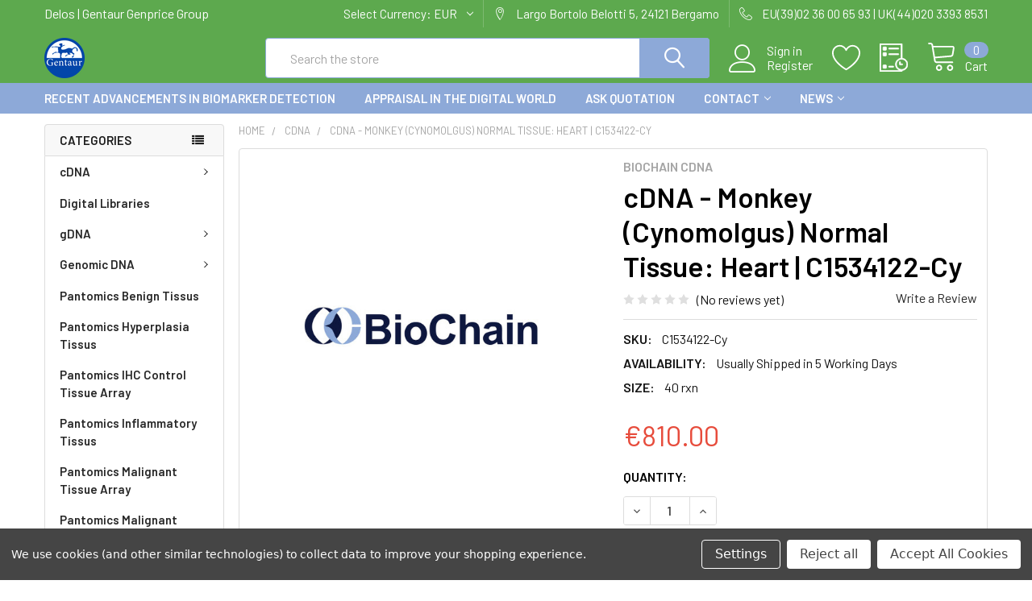

--- FILE ---
content_type: text/html; charset=utf-8
request_url: https://www.google.com/recaptcha/api2/anchor?ar=1&k=6LcjX0sbAAAAACp92-MNpx66FT4pbIWh-FTDmkkz&co=aHR0cHM6Ly9kZWxvcy5pbmZvOjQ0Mw..&hl=en&v=N67nZn4AqZkNcbeMu4prBgzg&size=normal&anchor-ms=20000&execute-ms=30000&cb=5nuy4b5v7lks
body_size: 49458
content:
<!DOCTYPE HTML><html dir="ltr" lang="en"><head><meta http-equiv="Content-Type" content="text/html; charset=UTF-8">
<meta http-equiv="X-UA-Compatible" content="IE=edge">
<title>reCAPTCHA</title>
<style type="text/css">
/* cyrillic-ext */
@font-face {
  font-family: 'Roboto';
  font-style: normal;
  font-weight: 400;
  font-stretch: 100%;
  src: url(//fonts.gstatic.com/s/roboto/v48/KFO7CnqEu92Fr1ME7kSn66aGLdTylUAMa3GUBHMdazTgWw.woff2) format('woff2');
  unicode-range: U+0460-052F, U+1C80-1C8A, U+20B4, U+2DE0-2DFF, U+A640-A69F, U+FE2E-FE2F;
}
/* cyrillic */
@font-face {
  font-family: 'Roboto';
  font-style: normal;
  font-weight: 400;
  font-stretch: 100%;
  src: url(//fonts.gstatic.com/s/roboto/v48/KFO7CnqEu92Fr1ME7kSn66aGLdTylUAMa3iUBHMdazTgWw.woff2) format('woff2');
  unicode-range: U+0301, U+0400-045F, U+0490-0491, U+04B0-04B1, U+2116;
}
/* greek-ext */
@font-face {
  font-family: 'Roboto';
  font-style: normal;
  font-weight: 400;
  font-stretch: 100%;
  src: url(//fonts.gstatic.com/s/roboto/v48/KFO7CnqEu92Fr1ME7kSn66aGLdTylUAMa3CUBHMdazTgWw.woff2) format('woff2');
  unicode-range: U+1F00-1FFF;
}
/* greek */
@font-face {
  font-family: 'Roboto';
  font-style: normal;
  font-weight: 400;
  font-stretch: 100%;
  src: url(//fonts.gstatic.com/s/roboto/v48/KFO7CnqEu92Fr1ME7kSn66aGLdTylUAMa3-UBHMdazTgWw.woff2) format('woff2');
  unicode-range: U+0370-0377, U+037A-037F, U+0384-038A, U+038C, U+038E-03A1, U+03A3-03FF;
}
/* math */
@font-face {
  font-family: 'Roboto';
  font-style: normal;
  font-weight: 400;
  font-stretch: 100%;
  src: url(//fonts.gstatic.com/s/roboto/v48/KFO7CnqEu92Fr1ME7kSn66aGLdTylUAMawCUBHMdazTgWw.woff2) format('woff2');
  unicode-range: U+0302-0303, U+0305, U+0307-0308, U+0310, U+0312, U+0315, U+031A, U+0326-0327, U+032C, U+032F-0330, U+0332-0333, U+0338, U+033A, U+0346, U+034D, U+0391-03A1, U+03A3-03A9, U+03B1-03C9, U+03D1, U+03D5-03D6, U+03F0-03F1, U+03F4-03F5, U+2016-2017, U+2034-2038, U+203C, U+2040, U+2043, U+2047, U+2050, U+2057, U+205F, U+2070-2071, U+2074-208E, U+2090-209C, U+20D0-20DC, U+20E1, U+20E5-20EF, U+2100-2112, U+2114-2115, U+2117-2121, U+2123-214F, U+2190, U+2192, U+2194-21AE, U+21B0-21E5, U+21F1-21F2, U+21F4-2211, U+2213-2214, U+2216-22FF, U+2308-230B, U+2310, U+2319, U+231C-2321, U+2336-237A, U+237C, U+2395, U+239B-23B7, U+23D0, U+23DC-23E1, U+2474-2475, U+25AF, U+25B3, U+25B7, U+25BD, U+25C1, U+25CA, U+25CC, U+25FB, U+266D-266F, U+27C0-27FF, U+2900-2AFF, U+2B0E-2B11, U+2B30-2B4C, U+2BFE, U+3030, U+FF5B, U+FF5D, U+1D400-1D7FF, U+1EE00-1EEFF;
}
/* symbols */
@font-face {
  font-family: 'Roboto';
  font-style: normal;
  font-weight: 400;
  font-stretch: 100%;
  src: url(//fonts.gstatic.com/s/roboto/v48/KFO7CnqEu92Fr1ME7kSn66aGLdTylUAMaxKUBHMdazTgWw.woff2) format('woff2');
  unicode-range: U+0001-000C, U+000E-001F, U+007F-009F, U+20DD-20E0, U+20E2-20E4, U+2150-218F, U+2190, U+2192, U+2194-2199, U+21AF, U+21E6-21F0, U+21F3, U+2218-2219, U+2299, U+22C4-22C6, U+2300-243F, U+2440-244A, U+2460-24FF, U+25A0-27BF, U+2800-28FF, U+2921-2922, U+2981, U+29BF, U+29EB, U+2B00-2BFF, U+4DC0-4DFF, U+FFF9-FFFB, U+10140-1018E, U+10190-1019C, U+101A0, U+101D0-101FD, U+102E0-102FB, U+10E60-10E7E, U+1D2C0-1D2D3, U+1D2E0-1D37F, U+1F000-1F0FF, U+1F100-1F1AD, U+1F1E6-1F1FF, U+1F30D-1F30F, U+1F315, U+1F31C, U+1F31E, U+1F320-1F32C, U+1F336, U+1F378, U+1F37D, U+1F382, U+1F393-1F39F, U+1F3A7-1F3A8, U+1F3AC-1F3AF, U+1F3C2, U+1F3C4-1F3C6, U+1F3CA-1F3CE, U+1F3D4-1F3E0, U+1F3ED, U+1F3F1-1F3F3, U+1F3F5-1F3F7, U+1F408, U+1F415, U+1F41F, U+1F426, U+1F43F, U+1F441-1F442, U+1F444, U+1F446-1F449, U+1F44C-1F44E, U+1F453, U+1F46A, U+1F47D, U+1F4A3, U+1F4B0, U+1F4B3, U+1F4B9, U+1F4BB, U+1F4BF, U+1F4C8-1F4CB, U+1F4D6, U+1F4DA, U+1F4DF, U+1F4E3-1F4E6, U+1F4EA-1F4ED, U+1F4F7, U+1F4F9-1F4FB, U+1F4FD-1F4FE, U+1F503, U+1F507-1F50B, U+1F50D, U+1F512-1F513, U+1F53E-1F54A, U+1F54F-1F5FA, U+1F610, U+1F650-1F67F, U+1F687, U+1F68D, U+1F691, U+1F694, U+1F698, U+1F6AD, U+1F6B2, U+1F6B9-1F6BA, U+1F6BC, U+1F6C6-1F6CF, U+1F6D3-1F6D7, U+1F6E0-1F6EA, U+1F6F0-1F6F3, U+1F6F7-1F6FC, U+1F700-1F7FF, U+1F800-1F80B, U+1F810-1F847, U+1F850-1F859, U+1F860-1F887, U+1F890-1F8AD, U+1F8B0-1F8BB, U+1F8C0-1F8C1, U+1F900-1F90B, U+1F93B, U+1F946, U+1F984, U+1F996, U+1F9E9, U+1FA00-1FA6F, U+1FA70-1FA7C, U+1FA80-1FA89, U+1FA8F-1FAC6, U+1FACE-1FADC, U+1FADF-1FAE9, U+1FAF0-1FAF8, U+1FB00-1FBFF;
}
/* vietnamese */
@font-face {
  font-family: 'Roboto';
  font-style: normal;
  font-weight: 400;
  font-stretch: 100%;
  src: url(//fonts.gstatic.com/s/roboto/v48/KFO7CnqEu92Fr1ME7kSn66aGLdTylUAMa3OUBHMdazTgWw.woff2) format('woff2');
  unicode-range: U+0102-0103, U+0110-0111, U+0128-0129, U+0168-0169, U+01A0-01A1, U+01AF-01B0, U+0300-0301, U+0303-0304, U+0308-0309, U+0323, U+0329, U+1EA0-1EF9, U+20AB;
}
/* latin-ext */
@font-face {
  font-family: 'Roboto';
  font-style: normal;
  font-weight: 400;
  font-stretch: 100%;
  src: url(//fonts.gstatic.com/s/roboto/v48/KFO7CnqEu92Fr1ME7kSn66aGLdTylUAMa3KUBHMdazTgWw.woff2) format('woff2');
  unicode-range: U+0100-02BA, U+02BD-02C5, U+02C7-02CC, U+02CE-02D7, U+02DD-02FF, U+0304, U+0308, U+0329, U+1D00-1DBF, U+1E00-1E9F, U+1EF2-1EFF, U+2020, U+20A0-20AB, U+20AD-20C0, U+2113, U+2C60-2C7F, U+A720-A7FF;
}
/* latin */
@font-face {
  font-family: 'Roboto';
  font-style: normal;
  font-weight: 400;
  font-stretch: 100%;
  src: url(//fonts.gstatic.com/s/roboto/v48/KFO7CnqEu92Fr1ME7kSn66aGLdTylUAMa3yUBHMdazQ.woff2) format('woff2');
  unicode-range: U+0000-00FF, U+0131, U+0152-0153, U+02BB-02BC, U+02C6, U+02DA, U+02DC, U+0304, U+0308, U+0329, U+2000-206F, U+20AC, U+2122, U+2191, U+2193, U+2212, U+2215, U+FEFF, U+FFFD;
}
/* cyrillic-ext */
@font-face {
  font-family: 'Roboto';
  font-style: normal;
  font-weight: 500;
  font-stretch: 100%;
  src: url(//fonts.gstatic.com/s/roboto/v48/KFO7CnqEu92Fr1ME7kSn66aGLdTylUAMa3GUBHMdazTgWw.woff2) format('woff2');
  unicode-range: U+0460-052F, U+1C80-1C8A, U+20B4, U+2DE0-2DFF, U+A640-A69F, U+FE2E-FE2F;
}
/* cyrillic */
@font-face {
  font-family: 'Roboto';
  font-style: normal;
  font-weight: 500;
  font-stretch: 100%;
  src: url(//fonts.gstatic.com/s/roboto/v48/KFO7CnqEu92Fr1ME7kSn66aGLdTylUAMa3iUBHMdazTgWw.woff2) format('woff2');
  unicode-range: U+0301, U+0400-045F, U+0490-0491, U+04B0-04B1, U+2116;
}
/* greek-ext */
@font-face {
  font-family: 'Roboto';
  font-style: normal;
  font-weight: 500;
  font-stretch: 100%;
  src: url(//fonts.gstatic.com/s/roboto/v48/KFO7CnqEu92Fr1ME7kSn66aGLdTylUAMa3CUBHMdazTgWw.woff2) format('woff2');
  unicode-range: U+1F00-1FFF;
}
/* greek */
@font-face {
  font-family: 'Roboto';
  font-style: normal;
  font-weight: 500;
  font-stretch: 100%;
  src: url(//fonts.gstatic.com/s/roboto/v48/KFO7CnqEu92Fr1ME7kSn66aGLdTylUAMa3-UBHMdazTgWw.woff2) format('woff2');
  unicode-range: U+0370-0377, U+037A-037F, U+0384-038A, U+038C, U+038E-03A1, U+03A3-03FF;
}
/* math */
@font-face {
  font-family: 'Roboto';
  font-style: normal;
  font-weight: 500;
  font-stretch: 100%;
  src: url(//fonts.gstatic.com/s/roboto/v48/KFO7CnqEu92Fr1ME7kSn66aGLdTylUAMawCUBHMdazTgWw.woff2) format('woff2');
  unicode-range: U+0302-0303, U+0305, U+0307-0308, U+0310, U+0312, U+0315, U+031A, U+0326-0327, U+032C, U+032F-0330, U+0332-0333, U+0338, U+033A, U+0346, U+034D, U+0391-03A1, U+03A3-03A9, U+03B1-03C9, U+03D1, U+03D5-03D6, U+03F0-03F1, U+03F4-03F5, U+2016-2017, U+2034-2038, U+203C, U+2040, U+2043, U+2047, U+2050, U+2057, U+205F, U+2070-2071, U+2074-208E, U+2090-209C, U+20D0-20DC, U+20E1, U+20E5-20EF, U+2100-2112, U+2114-2115, U+2117-2121, U+2123-214F, U+2190, U+2192, U+2194-21AE, U+21B0-21E5, U+21F1-21F2, U+21F4-2211, U+2213-2214, U+2216-22FF, U+2308-230B, U+2310, U+2319, U+231C-2321, U+2336-237A, U+237C, U+2395, U+239B-23B7, U+23D0, U+23DC-23E1, U+2474-2475, U+25AF, U+25B3, U+25B7, U+25BD, U+25C1, U+25CA, U+25CC, U+25FB, U+266D-266F, U+27C0-27FF, U+2900-2AFF, U+2B0E-2B11, U+2B30-2B4C, U+2BFE, U+3030, U+FF5B, U+FF5D, U+1D400-1D7FF, U+1EE00-1EEFF;
}
/* symbols */
@font-face {
  font-family: 'Roboto';
  font-style: normal;
  font-weight: 500;
  font-stretch: 100%;
  src: url(//fonts.gstatic.com/s/roboto/v48/KFO7CnqEu92Fr1ME7kSn66aGLdTylUAMaxKUBHMdazTgWw.woff2) format('woff2');
  unicode-range: U+0001-000C, U+000E-001F, U+007F-009F, U+20DD-20E0, U+20E2-20E4, U+2150-218F, U+2190, U+2192, U+2194-2199, U+21AF, U+21E6-21F0, U+21F3, U+2218-2219, U+2299, U+22C4-22C6, U+2300-243F, U+2440-244A, U+2460-24FF, U+25A0-27BF, U+2800-28FF, U+2921-2922, U+2981, U+29BF, U+29EB, U+2B00-2BFF, U+4DC0-4DFF, U+FFF9-FFFB, U+10140-1018E, U+10190-1019C, U+101A0, U+101D0-101FD, U+102E0-102FB, U+10E60-10E7E, U+1D2C0-1D2D3, U+1D2E0-1D37F, U+1F000-1F0FF, U+1F100-1F1AD, U+1F1E6-1F1FF, U+1F30D-1F30F, U+1F315, U+1F31C, U+1F31E, U+1F320-1F32C, U+1F336, U+1F378, U+1F37D, U+1F382, U+1F393-1F39F, U+1F3A7-1F3A8, U+1F3AC-1F3AF, U+1F3C2, U+1F3C4-1F3C6, U+1F3CA-1F3CE, U+1F3D4-1F3E0, U+1F3ED, U+1F3F1-1F3F3, U+1F3F5-1F3F7, U+1F408, U+1F415, U+1F41F, U+1F426, U+1F43F, U+1F441-1F442, U+1F444, U+1F446-1F449, U+1F44C-1F44E, U+1F453, U+1F46A, U+1F47D, U+1F4A3, U+1F4B0, U+1F4B3, U+1F4B9, U+1F4BB, U+1F4BF, U+1F4C8-1F4CB, U+1F4D6, U+1F4DA, U+1F4DF, U+1F4E3-1F4E6, U+1F4EA-1F4ED, U+1F4F7, U+1F4F9-1F4FB, U+1F4FD-1F4FE, U+1F503, U+1F507-1F50B, U+1F50D, U+1F512-1F513, U+1F53E-1F54A, U+1F54F-1F5FA, U+1F610, U+1F650-1F67F, U+1F687, U+1F68D, U+1F691, U+1F694, U+1F698, U+1F6AD, U+1F6B2, U+1F6B9-1F6BA, U+1F6BC, U+1F6C6-1F6CF, U+1F6D3-1F6D7, U+1F6E0-1F6EA, U+1F6F0-1F6F3, U+1F6F7-1F6FC, U+1F700-1F7FF, U+1F800-1F80B, U+1F810-1F847, U+1F850-1F859, U+1F860-1F887, U+1F890-1F8AD, U+1F8B0-1F8BB, U+1F8C0-1F8C1, U+1F900-1F90B, U+1F93B, U+1F946, U+1F984, U+1F996, U+1F9E9, U+1FA00-1FA6F, U+1FA70-1FA7C, U+1FA80-1FA89, U+1FA8F-1FAC6, U+1FACE-1FADC, U+1FADF-1FAE9, U+1FAF0-1FAF8, U+1FB00-1FBFF;
}
/* vietnamese */
@font-face {
  font-family: 'Roboto';
  font-style: normal;
  font-weight: 500;
  font-stretch: 100%;
  src: url(//fonts.gstatic.com/s/roboto/v48/KFO7CnqEu92Fr1ME7kSn66aGLdTylUAMa3OUBHMdazTgWw.woff2) format('woff2');
  unicode-range: U+0102-0103, U+0110-0111, U+0128-0129, U+0168-0169, U+01A0-01A1, U+01AF-01B0, U+0300-0301, U+0303-0304, U+0308-0309, U+0323, U+0329, U+1EA0-1EF9, U+20AB;
}
/* latin-ext */
@font-face {
  font-family: 'Roboto';
  font-style: normal;
  font-weight: 500;
  font-stretch: 100%;
  src: url(//fonts.gstatic.com/s/roboto/v48/KFO7CnqEu92Fr1ME7kSn66aGLdTylUAMa3KUBHMdazTgWw.woff2) format('woff2');
  unicode-range: U+0100-02BA, U+02BD-02C5, U+02C7-02CC, U+02CE-02D7, U+02DD-02FF, U+0304, U+0308, U+0329, U+1D00-1DBF, U+1E00-1E9F, U+1EF2-1EFF, U+2020, U+20A0-20AB, U+20AD-20C0, U+2113, U+2C60-2C7F, U+A720-A7FF;
}
/* latin */
@font-face {
  font-family: 'Roboto';
  font-style: normal;
  font-weight: 500;
  font-stretch: 100%;
  src: url(//fonts.gstatic.com/s/roboto/v48/KFO7CnqEu92Fr1ME7kSn66aGLdTylUAMa3yUBHMdazQ.woff2) format('woff2');
  unicode-range: U+0000-00FF, U+0131, U+0152-0153, U+02BB-02BC, U+02C6, U+02DA, U+02DC, U+0304, U+0308, U+0329, U+2000-206F, U+20AC, U+2122, U+2191, U+2193, U+2212, U+2215, U+FEFF, U+FFFD;
}
/* cyrillic-ext */
@font-face {
  font-family: 'Roboto';
  font-style: normal;
  font-weight: 900;
  font-stretch: 100%;
  src: url(//fonts.gstatic.com/s/roboto/v48/KFO7CnqEu92Fr1ME7kSn66aGLdTylUAMa3GUBHMdazTgWw.woff2) format('woff2');
  unicode-range: U+0460-052F, U+1C80-1C8A, U+20B4, U+2DE0-2DFF, U+A640-A69F, U+FE2E-FE2F;
}
/* cyrillic */
@font-face {
  font-family: 'Roboto';
  font-style: normal;
  font-weight: 900;
  font-stretch: 100%;
  src: url(//fonts.gstatic.com/s/roboto/v48/KFO7CnqEu92Fr1ME7kSn66aGLdTylUAMa3iUBHMdazTgWw.woff2) format('woff2');
  unicode-range: U+0301, U+0400-045F, U+0490-0491, U+04B0-04B1, U+2116;
}
/* greek-ext */
@font-face {
  font-family: 'Roboto';
  font-style: normal;
  font-weight: 900;
  font-stretch: 100%;
  src: url(//fonts.gstatic.com/s/roboto/v48/KFO7CnqEu92Fr1ME7kSn66aGLdTylUAMa3CUBHMdazTgWw.woff2) format('woff2');
  unicode-range: U+1F00-1FFF;
}
/* greek */
@font-face {
  font-family: 'Roboto';
  font-style: normal;
  font-weight: 900;
  font-stretch: 100%;
  src: url(//fonts.gstatic.com/s/roboto/v48/KFO7CnqEu92Fr1ME7kSn66aGLdTylUAMa3-UBHMdazTgWw.woff2) format('woff2');
  unicode-range: U+0370-0377, U+037A-037F, U+0384-038A, U+038C, U+038E-03A1, U+03A3-03FF;
}
/* math */
@font-face {
  font-family: 'Roboto';
  font-style: normal;
  font-weight: 900;
  font-stretch: 100%;
  src: url(//fonts.gstatic.com/s/roboto/v48/KFO7CnqEu92Fr1ME7kSn66aGLdTylUAMawCUBHMdazTgWw.woff2) format('woff2');
  unicode-range: U+0302-0303, U+0305, U+0307-0308, U+0310, U+0312, U+0315, U+031A, U+0326-0327, U+032C, U+032F-0330, U+0332-0333, U+0338, U+033A, U+0346, U+034D, U+0391-03A1, U+03A3-03A9, U+03B1-03C9, U+03D1, U+03D5-03D6, U+03F0-03F1, U+03F4-03F5, U+2016-2017, U+2034-2038, U+203C, U+2040, U+2043, U+2047, U+2050, U+2057, U+205F, U+2070-2071, U+2074-208E, U+2090-209C, U+20D0-20DC, U+20E1, U+20E5-20EF, U+2100-2112, U+2114-2115, U+2117-2121, U+2123-214F, U+2190, U+2192, U+2194-21AE, U+21B0-21E5, U+21F1-21F2, U+21F4-2211, U+2213-2214, U+2216-22FF, U+2308-230B, U+2310, U+2319, U+231C-2321, U+2336-237A, U+237C, U+2395, U+239B-23B7, U+23D0, U+23DC-23E1, U+2474-2475, U+25AF, U+25B3, U+25B7, U+25BD, U+25C1, U+25CA, U+25CC, U+25FB, U+266D-266F, U+27C0-27FF, U+2900-2AFF, U+2B0E-2B11, U+2B30-2B4C, U+2BFE, U+3030, U+FF5B, U+FF5D, U+1D400-1D7FF, U+1EE00-1EEFF;
}
/* symbols */
@font-face {
  font-family: 'Roboto';
  font-style: normal;
  font-weight: 900;
  font-stretch: 100%;
  src: url(//fonts.gstatic.com/s/roboto/v48/KFO7CnqEu92Fr1ME7kSn66aGLdTylUAMaxKUBHMdazTgWw.woff2) format('woff2');
  unicode-range: U+0001-000C, U+000E-001F, U+007F-009F, U+20DD-20E0, U+20E2-20E4, U+2150-218F, U+2190, U+2192, U+2194-2199, U+21AF, U+21E6-21F0, U+21F3, U+2218-2219, U+2299, U+22C4-22C6, U+2300-243F, U+2440-244A, U+2460-24FF, U+25A0-27BF, U+2800-28FF, U+2921-2922, U+2981, U+29BF, U+29EB, U+2B00-2BFF, U+4DC0-4DFF, U+FFF9-FFFB, U+10140-1018E, U+10190-1019C, U+101A0, U+101D0-101FD, U+102E0-102FB, U+10E60-10E7E, U+1D2C0-1D2D3, U+1D2E0-1D37F, U+1F000-1F0FF, U+1F100-1F1AD, U+1F1E6-1F1FF, U+1F30D-1F30F, U+1F315, U+1F31C, U+1F31E, U+1F320-1F32C, U+1F336, U+1F378, U+1F37D, U+1F382, U+1F393-1F39F, U+1F3A7-1F3A8, U+1F3AC-1F3AF, U+1F3C2, U+1F3C4-1F3C6, U+1F3CA-1F3CE, U+1F3D4-1F3E0, U+1F3ED, U+1F3F1-1F3F3, U+1F3F5-1F3F7, U+1F408, U+1F415, U+1F41F, U+1F426, U+1F43F, U+1F441-1F442, U+1F444, U+1F446-1F449, U+1F44C-1F44E, U+1F453, U+1F46A, U+1F47D, U+1F4A3, U+1F4B0, U+1F4B3, U+1F4B9, U+1F4BB, U+1F4BF, U+1F4C8-1F4CB, U+1F4D6, U+1F4DA, U+1F4DF, U+1F4E3-1F4E6, U+1F4EA-1F4ED, U+1F4F7, U+1F4F9-1F4FB, U+1F4FD-1F4FE, U+1F503, U+1F507-1F50B, U+1F50D, U+1F512-1F513, U+1F53E-1F54A, U+1F54F-1F5FA, U+1F610, U+1F650-1F67F, U+1F687, U+1F68D, U+1F691, U+1F694, U+1F698, U+1F6AD, U+1F6B2, U+1F6B9-1F6BA, U+1F6BC, U+1F6C6-1F6CF, U+1F6D3-1F6D7, U+1F6E0-1F6EA, U+1F6F0-1F6F3, U+1F6F7-1F6FC, U+1F700-1F7FF, U+1F800-1F80B, U+1F810-1F847, U+1F850-1F859, U+1F860-1F887, U+1F890-1F8AD, U+1F8B0-1F8BB, U+1F8C0-1F8C1, U+1F900-1F90B, U+1F93B, U+1F946, U+1F984, U+1F996, U+1F9E9, U+1FA00-1FA6F, U+1FA70-1FA7C, U+1FA80-1FA89, U+1FA8F-1FAC6, U+1FACE-1FADC, U+1FADF-1FAE9, U+1FAF0-1FAF8, U+1FB00-1FBFF;
}
/* vietnamese */
@font-face {
  font-family: 'Roboto';
  font-style: normal;
  font-weight: 900;
  font-stretch: 100%;
  src: url(//fonts.gstatic.com/s/roboto/v48/KFO7CnqEu92Fr1ME7kSn66aGLdTylUAMa3OUBHMdazTgWw.woff2) format('woff2');
  unicode-range: U+0102-0103, U+0110-0111, U+0128-0129, U+0168-0169, U+01A0-01A1, U+01AF-01B0, U+0300-0301, U+0303-0304, U+0308-0309, U+0323, U+0329, U+1EA0-1EF9, U+20AB;
}
/* latin-ext */
@font-face {
  font-family: 'Roboto';
  font-style: normal;
  font-weight: 900;
  font-stretch: 100%;
  src: url(//fonts.gstatic.com/s/roboto/v48/KFO7CnqEu92Fr1ME7kSn66aGLdTylUAMa3KUBHMdazTgWw.woff2) format('woff2');
  unicode-range: U+0100-02BA, U+02BD-02C5, U+02C7-02CC, U+02CE-02D7, U+02DD-02FF, U+0304, U+0308, U+0329, U+1D00-1DBF, U+1E00-1E9F, U+1EF2-1EFF, U+2020, U+20A0-20AB, U+20AD-20C0, U+2113, U+2C60-2C7F, U+A720-A7FF;
}
/* latin */
@font-face {
  font-family: 'Roboto';
  font-style: normal;
  font-weight: 900;
  font-stretch: 100%;
  src: url(//fonts.gstatic.com/s/roboto/v48/KFO7CnqEu92Fr1ME7kSn66aGLdTylUAMa3yUBHMdazQ.woff2) format('woff2');
  unicode-range: U+0000-00FF, U+0131, U+0152-0153, U+02BB-02BC, U+02C6, U+02DA, U+02DC, U+0304, U+0308, U+0329, U+2000-206F, U+20AC, U+2122, U+2191, U+2193, U+2212, U+2215, U+FEFF, U+FFFD;
}

</style>
<link rel="stylesheet" type="text/css" href="https://www.gstatic.com/recaptcha/releases/N67nZn4AqZkNcbeMu4prBgzg/styles__ltr.css">
<script nonce="b7fiqXKf_vaNSlz0H29CFA" type="text/javascript">window['__recaptcha_api'] = 'https://www.google.com/recaptcha/api2/';</script>
<script type="text/javascript" src="https://www.gstatic.com/recaptcha/releases/N67nZn4AqZkNcbeMu4prBgzg/recaptcha__en.js" nonce="b7fiqXKf_vaNSlz0H29CFA">
      
    </script></head>
<body><div id="rc-anchor-alert" class="rc-anchor-alert"></div>
<input type="hidden" id="recaptcha-token" value="[base64]">
<script type="text/javascript" nonce="b7fiqXKf_vaNSlz0H29CFA">
      recaptcha.anchor.Main.init("[\x22ainput\x22,[\x22bgdata\x22,\x22\x22,\[base64]/[base64]/[base64]/[base64]/[base64]/UltsKytdPUU6KEU8MjA0OD9SW2wrK109RT4+NnwxOTI6KChFJjY0NTEyKT09NTUyOTYmJk0rMTxjLmxlbmd0aCYmKGMuY2hhckNvZGVBdChNKzEpJjY0NTEyKT09NTYzMjA/[base64]/[base64]/[base64]/[base64]/[base64]/[base64]/[base64]\x22,\[base64]\x22,\x22wr82dcK5XQ/Cl0LDncOxwr5gH8KZGEfCkRPDmsOfw47DrsKdUwjCicKRGy7Cmm4HUMOkwrPDrcKvw4QQN3VFdEPCj8K4w7g2eMOXB13DiMKPcEzClcONw6FocMK9A8KiXcK6PsKfwoxBwpDCtAovwrtPw4/DjwhKwp3CsHoTwpzDhmdONcOrwqh0w4/DqkjCknkRwqTCh8ODw6DChcKMw4FKBX1wXF3Coh1HScK1WnzDmMKTbSloa8O9wo0BAR4+acO8w43DsQbDssObWMODeMOsFcKiw5JPZzk6Xx4rej55wrnDo0g9Ei13w7Jww5gqw7rDizNWTiRAIV/Ch8KPw7tiTTY6CMOSwrDDnjzDqcOwBnzDuzNnOSdfwpvCsBQ4wropeUfCgMOTwoPCoijCqhnDgyMTw7LDlsKqw5ohw75eSVTCrcKcw5nDj8OwTMOsHsOVwrt1w4g4fy7DksKJwq7CmDAaX2bCrsOod8KAw6RbwpzCp1BJKcOEIsK5Ul3CnkI5An/DqlvDi8OjwpURQMKtVMKpw7t6F8K+IcO9w6/CvkPCkcO9w5MBfMOlbB0uKsOMw53Cp8Ovw7PCnUNYw5xlwo3Cj0MqKDxFw5nCgizDqFENZBgEKhlEw4LDjRZbJRJaUMK2w7gsw63Ci8OKTcOrwq9YNMKIEMKQfFZaw7HDrzbDtMK/wpbCil3Dvl/[base64]/w7nCsnpjHEptcVfDmCErKsOkTFXCrcOKW8OcwrtuDcK9wrHCpMOAw6TCuS/CnngaFiIaDXc/w6jDmxFbWATCkWhUwpfCqMOiw6ZbOcO/wpnDj2wxDsKPDi3CnF7Ci149wpPCmsK+PTdtw5nDhw3ChMONM8Kdw6AJwrU6w5YdX8OdHcK8w5rDisKoCiBGw6zDnMKHw4soa8Oqw6/CkR3CiMOTw44Mw4LDhcKAwrPCtcKow53DgMK7w61Hw4zDv8OeVHgyRcKCwqfDhMOTw4cVNgIZwrt2fGnCoSDDgsOsw4jCo8KRRcK7QgbDmmsjwrAlw7RQwrnCpyTDpsOyYS7DqWDDmsKgwr/DlzLDkkvCksOMwr9KEx7CqmM/wpxaw791w6FcJMOYNR1aw4bCgsKQw63CizLCkgjCj03ClW7ChjBhV8OwOUdCG8Ktw7nDpAUAw4DCmyDDqsKPBcKVCWfDvMKew5rClR3DlBYEw5rCvRIPfmJlwo1QPsOXHsKVw4bCklDCszrCv8KpC8OnPTh7Ziciw73DicKKw6rCjG15GyzDkzJ/J8OvTzUuUhjDj23DpwM1woIiwpQfTcKbwoNBwpsowohmW8OpdTc2MDfCk2rCqR1qUQooXQzDtcKvw4skw7jDv8O4w6NGwp/DpcK8GjlUwprCoCLCoXpDcMOXZcOQwqrCssKxwoTCvsOReH7DoMOZRVnDqCVsZE9ywqxtwpVkw5/[base64]/w5vDosKmIMK8wq0/dD8HwqjCiMOcAwzCmkhlwqEdw7VVasKbXGYyVcKQJG7DmDpowrMDw5PDl8O5asOHDsO7wr5Uw7bCr8K9QsKrUsKrEsKeNEQ9w4LCrsKdNy/[base64]/[base64]/XXzCrxYDQcKdPcK9wpfDnRHCthzCng4Xe8K5wqVaKDPCuMOLwrTCvwTCr8Omw5fDp09bEAbDszjDpMKFwpZYw6/[base64]/DqSXDjcO3wqXDhcOVw5/CmMKZwo5WbMKiPWXCisKWAsKRVcKywr0hw6DDp3QswobDgGlUw5HDiC5ldlfCi1HDtsK0w7/DsMOPw6AdISdOwrLDv8KtPMK9w6BowoHCn8Osw7/[base64]/CuiB8JG7DpsOZwpwMQCATw7XDpQ7ChsKPw543wrrDhQ3Dn0VAU0jCnXnDiGFtHATDjgvCqsKuw5vCscKDw4NXZMO4csK8w5XCjB/[base64]/CucO6w5LDp8O+wrQyR8OKw4INbMO4w7HDhsKtwoZ/[base64]/[base64]/CtArDsT9pewXCiC0GU1xgwqfCl8ORAMKZw65fwqrCpFHDt8KDOkHDqMODwqTCoRsaw7RowrzCp27Dj8OXw7AIwqIxDjbDjirCpcKaw6olwoTCksKJwr/[base64]/DnMO9w5zDt8OTw6plw7DDnMOYw7TCmcO/d1BTPcKkwqxhw43Cplx0Z2bDr30SRMO7w7XDvcOYw4gEY8KmNsOkQsKzw4rCjSJGDMOcw6vDsATDv8O3QnsmwrvDrkkKP8OfIWXCrcOkwpgiwpREw4bDtgdJwrPDt8Ktw4bCoUpWwrnCk8OEWWcfw5vCmMOEDcKqwo5XIFZHwpsEwobDuU0jwpjCgiB/eyPDtTbCpRTDgcKMJMOPwpksbwPCixjDqTzChgTDhFA4wqoVwo1Kw5jChjPDmj/CrMOLb2jCl1HDnMKeGsKoYi5/E17DpXYNwovCpcKYw5XCkcOkwpnDuDjCgHfDi37Dk2XDk8KOR8KawqIpwqxhUkVqwobCpEptw4suDHdyw6xQWMK7FhfDvEkKwoR3b8K3KMOxwrIfw7DCvMOGUsOtcsO7G2ppwqzDlMKfb2NqZcKnwr4wwqHDgS7Dln/[base64]/Do0l4w5IpdsOBwoHDp8OMQFUZw7DDlcO0L8KTckE/w4dsaMKew418H8OxHsOtwpYqw4nCjVI0JcKUGsKqBWPDiMOMVMOqw6TCsiI6HF0ZCmoSIDRvw7zDrwUiYMOjw5jCiMO4w6/DvMKLR8OMw5/CssOJw7jDliRYW8OBegjDs8OZwos2w47DusK2MMKnZh/CgQTCmW5mw6TCg8KewrphamkoHsKTOHTCmcOMwqPDpVBCJMOAESbCgUNrw6PDh8OHRR/CvEMBw4LCjyfCgSpSOhHCiRArIAEPbsKVw5fDhDvDu8K3R3gkwqdiwrzCn3YEEsKlGAXDpgk0w7LCvH0aT8Ouw73ChSRRUmnCtsKAeGwJYCXCm353wqttwo8vRn0bw7g/KMKZa8KYOC8+M1pOw6zCpsKqR0rDrScFUSXConxBfMKjDMKqw4lqRX9Jw48cw7HCnDzCqMKawot6cjrDv8KDSUDCpgMhw4JxEjxxOSdfwo3Cm8Obw6XCnMOOw6XDh13CrFxNAsO9wpNtFcKSMEbDomp9wpnCr8KowoTDksOVw4/DjyvCtSDDt8Obw4YmwqLCn8OWZGpWMMKDw4HDli3DqjnClBjCh8KVIh5qC0EnHVAdw58cw4hTwq/CvMKcwot1w7rDsF3CkX3DsSUGNMK0CT5SL8KPNMKdwoLDvcKUXXhEw5/[base64]/CllrDjC82BcOReTtLwrDCgC3ChcKzKMKnFMO0GsK6w6bCisKQw6ZXFjd/w4vCsMOuw7LDosKTw6sgP8KmV8ORw7ljwoLDhF3CvMKXw4TCnHDDsVQ9GRXDq8KOw7Iuw5PCh2TCkcOKdcKrE8KiwqLDjcONw4dnwr7CmTLDssKbw4TClkjCscOdKcOEMMOIbhrChMKTZMKuFlBUwqFiw7HDg1/DucOcw6hewp0GQGpnw6DDqsKpw6bDnsOvwofCjsKLw7YiwoF7JsKoZMOLw6jDtsKXw5nDjcKGwqcKw7/DpQd0fnMNf8Ovw50JwpLDr0LDqADCuMOswpTCtEnClMOHwpsLw4/DtFLCtyQFwqYOQ8OhfsOGZ2PDtMO9w6QoYcOWSRcjMcKDwr5AwojCjnzCssK/[base64]/[base64]/CksOEwpvChsOBw67Dm2E0C8OBJELCtBBqwoXCnFIMw6JbM0/DpArCl3HCj8OvUMOuJcOGVsOQezp+XWobwoUgTcKnw63DuXdxwogqw7TDtsKqO8Kjw6Bfw5XDtzPChGEVDRrCklDDtCxiwqpCwrQLUmXCusKhw7TCjsKKwpQXwq3DgMKNw4ZswqdbE8KkJ8OnJ8KVYsOow7/CjMOTw5DDhcK5Ilt5DC5hwqDDjsKPEkjCqR9rTcOcBsOmw7LCgcKlMMOzQMKXwqbDscKBwoHDvMOtD3tNw6puwpoZKsO4BcO7fsOqwpheDMKfKmXCg3vDlsKDwpsqWwPCgXrDg8OFQsOuRcKnMsOcw7oAXcKXZ21mYyzCt3/DssOZw7pbA1nDhiNEWDxiYzo3AMOLw7/[base64]/DrcKfaMKMw67DjMOFQMOkwq7DsEzDpMOHTVHCpm1dfMObwrXDvsKRAy4mw71YwrYEIFYZBsO3wqPDqsKnwqLCkgnDksOdw7pLZS/DucKwOcKKw4TCknszwrzCisKtwrV0GMK0wrcQccOcPXjCl8K7O1/DuxPCsSzDn3/[base64]/Cm3Rub8KKeifDuUxSM1BXe8OtAhhkYnfClEHDo2TCosK9w6XDrcKlVsOiOyjDnMKLfxVNPsKKwot/IjDCqkp4KMKUw4HCpMOaa8OuwqzCpFHDgMOKw4NIwo/DoCTDkcOsw7NCwqwUworDhcKuOMKQw6FVwpLDuHrDhidgw4zDvQPCsSjDpcKCVMO6asKsWGF4woR1woQowo3DvQ9ENikkwrVYB8K9JXwuwrnCpCQgBS3CrsOAKcOtw5Fjw4jChMONW8OYw5LDr8KyRwvDh8KgS8OGw5nDgFliwpJlw5DDj8K/SHcTwonDjQ0Swp/DqRXChW4NEmnCvMKiw7XCsHN5w5bDhcKbBElYw7DDgTI3wqjCswVbwqLChcKFQ8Knw6Z0w5QRc8O9HD3DksKmHMO0dD3ConVAIjFHGGHChU5sJSvDqMOfCQ8aw5xfw6QQL25vB8ORw6/Du33Cm8OiPUPCh8KOcFYZwpRKwqZPUcKpdsOxwpw3wr7CncOfw7M6wqB3wpE0OiLDr2nDpsKFJVNVw5DCqj7CoMK/wpdVAMO8w43Ds10VZ8KyDXzChMO8b8O7w5Qjw7d3w4xuw6FaJ8OkYC8NwrBtw7DCssOlYHA0w4/ClDAFDsKRwoDCjsOQw44OEmvCnMOzDMOdI2XClTLDr2PDqsKHVynCnRvCgmbCp8KLw47Djx4eSCpjQzQuIsOnR8Kww5zCi0jDm1QNw4TCtjxAYQTDjg/Dq8Oewq3Cg1kfcsOCwrsOw4YywqXDoMKHw7w6RcO2OiAbwoBGw6XCs8KmZQADJWA/w7Zdwq8nwrnCh3LCrcKcw5InHMKBw5TCjgvDjEjDlsKGQU/CqSZkACnDk8KdQRkcZgPDjMKDVxVuRsO8w6VSE8OEw7DCvjrDvmNFw5FPFXxmw6k9V0zDp2DCpgLDmMORw6TCsAYbBl7CgFA1w5LCn8K+b05/BlPDqhdRV8KpwpTCgGbCkyHCiMOhwp7DtCrCsm3DgMOzwpzDmcKeUsOhwod8Nk0ua3fCkkLCmTVEw7PDg8KRXTgnT8OAwrHCjh7CuWoywprDnUFFdMKTL1/CrhfCsMK5csKFCznCnsORScKuIcO4w7/Dqz0SPynDm1gdwqtXwrzDq8K5YMK8GMKTMMKMw5fDl8OYwpxnw6wLw5PDgW/CnToQdlFjw5cfw5/CngxET24SdyNqwoceW1kKJ8O3woPCjSDCuxgpE8O/w4hYwoMJwp/DiMOAwr0wBkPDhMK0C1bCvBA3wrsNwrXCkcKLIMK3w6gpw7nCpBtBXMOfw4bCtjzDrTzDvMOBw41Rw6wzMxUSwovDkcKWw4XCsSQtw5/DisKVwol4A14wwqvCvDnDuhs0w7zDnFvDnBFMw4TDmV/[base64]/[base64]/Cj8KtX8KEw5vCk0F1wqElVkwsdDLDucK/w7NIwqjCksOEYlYWZsOeYVvDjVPDscKQUmFRF3TDm8KrIy8rfzosw6Ycw7vDpzjDgMOCWsO9ZUXCrMOqNDTClsKFAQM7w5zCv1LDq8Oiw4/[base64]/[base64]/L8K2w5BNwrwdw6HDqsOJOkHCjcK1EAMoQ8O/w4p2RVNxCXjCh0DDv3cKwpQrwr97PyQ6CsO3w5RdFinCv1LDgEIpw6UAcAnCkcOiAk/[base64]/DuiXCujQswrksbcOjBipmw6/DtFzCohxAX0vCug0rfcKGMsOFwrLDlVAOwol+XMO5w47Dk8KmGcKRw43DnMKrw59Lw7kvb8KBwqTCvMKgAwJ6acOOM8OkG8Ohw6UqfVwCwo4awohrdi4GbA/DrGI6LcKdRChZJ0Inw7VWJcKWwp7ChMOBKkQjw5NOFMKwG8Ofw6woaFjClmEcV8KOVxXDncOpEMOywq5aHMKrw4bDnxEkw7YZw55gaMOeEybDmcKYO8Kzw6LCr8OowqNnX2nDhXvDiBkTwo8Tw77Cg8KAT2PDucK0KU/DvcKEXcO9RH7CshtOwoxpworCoGMMC8OPbTwAwqNeYcK4w4rCkUjDjx/CrybDm8KUw4rDlsKlA8OFahsDw5pXXUJ4f8ORS33Cm8KoNsKFw7UZJAfDkh4lWn7DqcKPw6p+EMKQS3NIw6EywqopwpNqwrjCs0jCu8KgCzgSTsOUUcOYecK2ZWkGwpjDhh0Jw50EGy/ClcO5w6YceXYsw7wqwpnDkcKKOcKkXzQkUGzCrcOBSsOiZMOicXJZOk/DrMKIf8OEw7LDqwLDnFVkf1LDkDIAY247w5zDnSXDqwzDrFnCpMObwpTDkMOPKMOVC8OHwqVnakpGZMK4w5LCosK0VMOYDFNiCMOWw7VAw5DDiW1EwpzDm8OFwrpqwpcvw5fDtALDkkHCvWTCiMK5bcKiCRdowq3DgXjDvjUrUGPCrH7CrMO/[base64]/[base64]/[base64]/wqZpwpTDtHPDo8OHCsORVloQwqNBw5gqaHAcwpdkw7nCgUZuw5JBZcOhwpzDlsOhwp9qYcOFRCJWwp0FAsOWw4HDoxHDticBPxxhwpQjwrXDq8KHwpbDtsK1w5TDrsKIPsOFwo/DunowbcKSacKRwr51w67DiMOIZwLDhcOrNC3CnsO1T8OWJwtzw5rDkS/DhFbDg8K5w5vDiMKdUGQ7DsK2w71DRxQnwp3Dl2VMXMOQwpzDo8KnFxLCtm9Fb0DChzrDusO6wr3CrV7CosK5w4XCilnCgGXDpG4HYcOQSVAiJh7DqS1DLC0ewrvDpMKnKF83RT3CscKbwpkXBQQmdD/CgsOBwq/DoMKJw7DCjgTCocOXw5vCsAtwworDlcO6w4TCq8KASCDDp8K0wo4rw4tlwp3CnsOdw71uwq1UHh1gPsOvGSPDigHCgMOnacObHcKPw7jDosOUM8OTw5p6P8OUIx/CqA8wwpEvHsK4AcKIV1ZEw5YkY8OzTEzDlMOWDE/DvsK/UsKhVGrDnXpxBXrCohvCollVL8OsT1pZw5/DjSXClcOrwqIswqJ/wpPDqsOTw5sYTDHDvsOqwoTDpTDClsKLVsOcw73CiEjDj3XDmcOowojCrjhQQsKVJibCiyPDnMOPw5vClRIwWmDCqk3Cr8OCGMOlw7zCowXCjnLDnChUw4/Cq8Kef0DCpQ0UTRLDjMOnecKnJkjDpnvDtsOCW8KiOsOjw4nDrHUCw4vDtMKVHDB+w7DDjArCvElbwrBhwoDDkkNQDSDCiDfDgQIVDFLChRDDqnfCly7CniUzAiJNIx/[base64]/LgMkUcKbw7Z7w4kyw4TCnsK5esKZw4RDwp/DjlUkw5pAV8K3wqs7fGptw6cRRcOMw6NTMcKvw6XCrMKWw4MOw7w0wol1TlUiHcO/[base64]/LMOeDMOHwpoQw53DsHB1BmF9w4LCtcO6acO4WUgMwrXDvcKGw5bChsOLwphuw4DDpcO3K8KYw5vCtMO8TiggwoDCqETCnzHChWXCoDfCjn3DnkEdcT4/wp4cw4HDnBNiw7rCr8KywrzCtsOiwp8Dw60BCsOGw4FtF1tyw6FgJsKww7tAwohDJkAYwpU0WVfDp8OVFzUJw7/DmHzCocKXwo/DucOswqjDmcKFQsKcS8Kmw6o9FjMeHQ/CksKWEsOeQcKwJcKlwpPDmgbCrjjDi1x+R1FUMMKWVAzCrSrCmw/DhcOVdsO/CMOvw68ZRU7Co8Oiw6TDu8OdDcKTwrpEwpbDnkfCuSJhN292wqXDrMOew5HCg8KOwqkew7tTDsKbPnLCosKSw4oZwrDCnUrCuFs2w4XCgSFecMK7wq/Cn0VGw4QZNsKAwox1PhIoSCdDO8KhTV9tY8O3wrpQfUhiw49SwrfDvsKmScOzw4DDsDvDpcK7E8K/wo0XccOJw6JBwo1fc8OmO8OAXz7Du2DDlGrDjsKOasO0w7tofsKpwrQYd8OEdMO2BwPCjcOnOwHDnDfDv8KhHi7ClH43wrBAwofDmcOJKy/CoMOew6NSwqDChkXDvzjCocKvJgMlWMK4dcK7wrbDpsKTR8OXdDBKCQkWwrDCgWPCnsO5wpnDscOlW8KLOAjCmTdSwrzDv8OrwrPDn8O+ExzDgUI7wqzDtMKpw7teIw/Cmj13w4lkwpjCr3tPYcKFSy3CpcKGwoBEdAtDXcKdwos4w6DCiMOOwokIwp/DhAk6w6l6acO6VMO0w4pRw6jDhMKJw5jCnHMeCg3DpVhoM8OOwqvCuWQ/IcOtMcKqwq/Cr0pbcSvDhsK9DQLCrztjBcObw43DmcKwa0jDr0XCs8KmK8ORW2LDlMKfMcOYwpDDjRtGwoDCvMOKfsKWUMOBwrrCmAhvRjvDsQTCqzVbw54bw4nClsKBKMKsZ8Kywq9LFG5awonChMKnw7rCssOPwqw/LjAYGMKaMcOWw6BzTz4gwrZfwqbCgcOcw5gywrbDkCVYwpXCi0Mdw6TDucOpIyXDl8OswrYQw7nCuz/Dk2HCjMK3wpIVwrHDkWjDq8Oew64OecOuXV3DisK1w6AZA8KyC8O7wohIw5F/AsOAwoU0w4QcNU3CtjoAw7pFWwPDmgplFS7CuDrCpk8xwq8Nw7LDt2RoBcO8VsOiRBLDo8Okw7fCswwhw5PDncOQLsKsMsKAWgYPwq/[base64]/CklDCvMKMwq3Dl17Du1PDjAPDs8K5Og/Dgw/CjgLDihA8woNywpI1wqbDkh5Cw7rCgnhfw63DsBTCjhbDhBvDuMKEw6cNw6XCqMKnSRDCrFLDvAQAIn3DusODwpTClcOnFcKpw7QiwpbDqxUFw73CtFNzYsKgw4fCp8K4MMOEwph0wqzDq8OgYMK1wrTCpRfCu8O0OnRiEAs3w67CjATCqsKewrBrw5/[base64]/w6TCg1vDnsOuJsOKwrBzAjcJNyJYNjpZwp7DsMKQTk10w53Dkz4cwrRqUsKzw6zDm8KBw4fCnB0acA4NbBd/[base64]/CplXCmcKfIE/Dp8OQdxRyG8KHw5bCg2YDw5jDhsKlw73CtlIjTsOnejsxWS8iw74BQ1lxWsKBwoVuH3hGfGzDlcKFw5vCnMKjw6lUXRA8wqDClCTCoDfDrMO5wodgPMOVHFhdw6YaEMKrwoAGMsO8w5U8wpHDglDCgMO6MsOATcK7E8KLO8KzHcO/wpQaBALDgV7CtARdwqJuw5EyHV5nC8K7GMKSNcO0KcK/[base64]/Du8Kcwpxaw7fDgMKSKErCoCrCmTUUOcKmw7gsw6/Ckwg9DE4pNHgMwpodDm95DcObAXkyE3nCisKdCcKmwp7DicKNw5bCjV47C8Ktw4HDvQ9vLsO3w55dCG/CjSRneGsrw7LDsMOTwqPDh3bDmwZvBsKkeHwbwrrDrXZ5wo7DsAfCiFN1wpDDqg81HCbDkTh0wr/[base64]/B8OFwrB5N1lRwofDmMO8ZDDDi8KZw4hVw4nDuMKqw4DDjEjDpcOMwqtCNcKeeV3CvcO9w4rDjRJ5XMO1w51BwrXDmDc3w5zDj8KHw4TCncKpw64+w6fCtsOHwp1CDAVGLmg8YyLCvj9hMkAoWywgwpA2w4JES8KYw7tVZw3DvMKAQsKOwrUZwp4Jw6/CnMOqfCN1P1PCiEsdwrPDnAIcwoDDosORVcKDDxvDrsKJV2zDtSwGRV7DhMK5w6gresOXwoAZw79Hwqp1wobDjcOQeMKEwqE5wr0hVMOYf8KJwqDDjMO0BmxOwovCj09iLX5/TsOtXWRMw6bCv2LCl1hDaMKXP8KkRirDinjDu8O1wpDCicOtwrkwAlbClxddwoFvUzknLMKkQFtEJlLClDNJYWl7S2JBa1EIEw/DtlgpCsKtw6x+w5zCocOXLMOCw6c7w4hfanTCvsOywoNqNyTCkhR3wrHDgcKcUMO9wqpoEMKiw4rDp8OCw5nCgjbDnsKgwptVNQnCn8KlQMKkWMKARRsUChUUXjzCisKxwrbCv0/[base64]/cMK3bV/DsUDCrxsiGsKyasKJdXYOw6rDrQxYXcKcwo5XwpQXw5JzwpYvwqTDt8OBRsOyYMOWcjECwrZ/wpoEw5TDpyk8ESzCqURjGhFZwqRMajEpwoh9Wj/Dm8KrKCkGOk02w4fCuxJ+fcKjwrQPw5TCr8OQLgZ0w4TDkThuwqQVGE3CklJHHMO6w7tXw4zCs8OKUcOAExrDp311w6nCs8KDSFRTw5/CgFEHw5DCmW7DqMKRwogmKcKTwrt/T8O0KgTDkjNowrlxw7gZwoHCiTXClsKdGEzDmRbDgxnDsAXCqWx9wrYVcVfCv2LCiEghccKXw6XDkMKtCR/DilFmwr7DtcOlwrB6ESPDtcKMbsK4LMOIwo81QwvCp8KAMxXCoMKoLW1tdMKow6PCpB3Ct8Knw7PCnnrCqzQHworDgcKuf8OHw6fCisKewqrCoGvClx8OE8ODSn7Ckj3CimUHAcOECzUjwqhMEDQIAMOXwpLDoMKJYMK1w5XDn38bwqQ7w7/Coz/DiMOpwoxEwojDozfDrRbDkUdoYsOBIELCiT/DkTTCk8Oyw40Hw5nCssODHCLDtxhiw75NVcKfMBLDqy8VQmvDk8KPVnZBwoFGw5l9w60twqFoXMKGGsOFw5wzwqcqF8KFcMOAw7M3wqHDoVh9wrhdwo/Du8Knw7zCnDt1w5XCgcOFA8KEwqHCjcOHw7McYG8sJMO7f8OgbCshwoQEL8OCwqrCtT8yHT/CksKmwrVbFcK7fFXCscK4HFpew65vw67DomHCpHBQKjrCh8O5K8Kuw4tCbldOFwd9RMKUw5wIZcKEDsKvfRB8wqrDm8KlwqApCkTCj0zCg8K7O2JdUMK7SivCr17Drn5MTGIxwrTCtcO6wp/DmSbCp8OtwoQsC8KHw4/CrBzChMKhZ8Kmw6s4EMOAwqjDg3XCpUHCqsOuw63CmTXDrsOtZsOiw4PDlDIMEMOpwrlhU8KfRXVJHsK+wrANw6Zcwr7DvlM/wrXDk15Eb30FLMKSASZATFvDokVNURRxPSgKfWHDmzPDlBTCgTLDqsKxNBzClSDDrXEcwpXDngkswqQ/w5/DsmTDo018cU3CpE02wqHDrF/[base64]/w7wdwq7DiUFNaMOPwoI2w5duFcOvR8ONwr3ChcKgalHDoyTCuXzDt8OhM8KGwrQxNibCgjTCpcOfwpjCpcKCwrnCoS3CncOIwozCkMO9wqjCtcK7PcKFfhMWCDHDtsOWw43DlUETYBoBEMOCAUc9wo/[base64]/[base64]/CqS5cwqgFw4phLhMrwoLDjsKvH1FQUsOkw4JxE2EMwphXAxXCrV9xdMKFwpMIwqNfesK/UMKJCRs0w5jCgB8NCgkzBsO8w7s/SMKQw4/[base64]/[base64]/TMKUwpnDlB4UMcOAJcKOO8O2wpAUw5zCt2PCrQF3wrFSR1DDrVl8WnnDqcKmw5cdwpAoEcOnZ8KHwpXCrMOXCn7CmsOVWsOfXRE2IcOlSQ5ZN8O3w4QPw7bCgDbDmBvDskVNbmwGbsKcwrXDvsK7eX7DucKRIMOhO8OUwo7DuToQQS9UwpHDqsOTwqlhw6/[base64]/DrHDCuA0SY2JBSHItwrdqY8Oqwp92wr9ywoLDhFTDsTVTXwx4w7DDkcOTAz97wrfDt8KRwp/CvsKfJW/Cs8OCchDCuXDCgwXDkcK7w7jDrTVKw7RgYhdKMcKhDVPDiHJ3V03DuMKywp7CjcKZJgDCj8OCw7AtNsK4w6PDu8Olw6/CpsK2bcOlwrpUw7IbwrDCmsK3wpzDpcKZwrHDjMK3wpTCn05BDwDCqsOJSMK3eEpUwpRgwpXCgsKTwoLDrx3ChMK7wq3DlxhQCUIMJHzCuFDCkcOiw5pKwrIzNcKWwqPCk8OWw68iw5t/wp0DwpJdw79uF8ORXsKWPcO7e8Knw7MFOsOZVsOrwoPDjhHCk8OUFlXCocO0w59GwoZuAU5cS3TDp2RPw57CrMOPdX11wq/ChQXDnAk/UMKjcG97PzszE8KETUo0AMOlP8O/Y2/Dh8OfS3XDj8KZwrh4V2nCncKbwpjDn3PDqUPCvlR3w7fCvsKECMOef8KMX03DjMO7ZsOMwq/Cui7CvS1qw6bCtsK1w7/CrTDDjFjDlcKDJcKYFhFjEcKhwpbDmcKWw4Vqw7XDi8OTUMO/w5xWwoQGeynDoMKRw7YSDB5Pw410DzTCjTnCnA3Ckjd+w5ofe8OrwoHDvxpEwot5OVrDtx7DhMKSGUAgw6U3EsOywrBwVMOCw6wSGg7Cj2jDmkNfwr/[base64]/MXUAwq0Gw6Jzw5hQwqvCljXDvcKVw5UCw6N8O8O/Hi/Ckjl/[base64]/[base64]/BMOSw7dDw5HDk8Kjw43CjQXCiWFKbMOSw7AifTjCqMK1V8KYUsOoCzRXAVvCt8OefWcqbsO+WcOPw4hSYmbDtFkqCjZYw5VAw4QbeMK+WMOYw5zCsSnCmkEqbnTDg2HDkcK4BsOuZwwzwpd6O2fDgn1kwohtw7/[base64]/[base64]/CpCM0YcKfwqdPIC/CgMKSFEnDi8OTH1BycSrDk27Csk9awqAFcsKnZ8OAw6XCtcKNAVTCpMOxwozDncOhwodxw6dTXcKVwonCg8Kkw4bDhBXCvsKDIht+QW/DucOVwr8gWWAVwqnDiR9SW8Kkw7VLU8O2QUjCpALDl2jDgBErCTfCvsOewrBUJsOZEivCqcKdE3MPwpvDssKAw7/DpDHCmEROwp11c8KDYsKRfjkaw5zCiBvDhsKGLibCsTBvwo3DoMO9wr0qK8K/UlDCmsOpT0jCljQ3RcOre8KbwoTDpMOAe8KYEsKWPiF3w6HDicK6wr/CqsKzIQbCvcOLw7BONMKMw6PDq8Ktw6lgFQ/Cr8KHDA4fdgrDg8OYw7XChsK0WH4tdsOSCMOswoJFwqkEcHPDj8OzwrkuwrLCt3zDuEHDqsKKCMKeSx0iRMOaw51LwojDum3DpcOVR8KAfBfDgcO/W8Kyw4R7AWs3HWdjR8OKIyLCscOLc8OSw47Ds8O2NcOlw7towqLCmsKaw60Uw4srMcObNS9nw4FbTMOlw4Z0wpodwpjDusKDwrHCtCXCncKuYcOcMlFdXkBUWMOoGsO7w4wDw5/Dg8K5wrDCocKMw7fCm3ZnBhs6RjFtUThJwoLCosKWCcODdT7ClGTDlcOBwpDDvhzCosOvwo5zUz7DhhJnw5VlPsO0w48dwrtrHUrDtsOHJsKtwqFrTWkYw5TChsOqAQLCssKgw7nDq3rDjcKWI306wp1Jw5kcQsOWwo5CThvCoSZ8w5EjWMO4d1bDpT/CjBXChVxiLMKzKsKBU8KyPMO8QcOdw5ZcHX1eAxDCncOvTmXDtsK+w7PDnh/DnsOvw4NlGRjDvEPDpllyw5V5YcKCQMKpwrRaAREZF8OUw6RNCMKfKDjDpxfCuT46BGwmP8KSwo9GVcKLwqRhwpFjw5/CknNow51aBwHCl8O3RsOQBxnDkhJIJlfDtHfCn8K8UMOLKAELSkXDjcOrwpfDtzLCmTgpw77CsznDj8K2w6jDqcKFIMOcw4fDo8KnTRVqMMKzw57Cp1h8w7PDkkDDrcK/dW7DgHt2fSUew5TCs3PCrsK3wo3DlW5BwpAnw45Ewogyb2TClAjDnsKJw4/[base64]/[base64]/CjiPDgX8dw7bDgDrDmy15wq7Cl1MIwqcPdlsxw4BZw40GCG7DizfCh8O+w5/CnHnDqcKsbsOwXWkwOMOWNMOWwp/Ctl7CmcOtZcKKERvDgMKgwrnDlcKfND/[base64]/DoMOEwrDDqHPDvA7CsnPDgmTDkcKKY0bClFkKXcKvw5R8w5nCl2XDqcKrI0LCqhjDhMODW8O0MsKWwoPCkXkvw5gnwpxaMcO3wrFzwoDDrnLCn8KeOVfCmwoCdsOWIlrDgwE+AXNieMKswrzCmsOfwoQiFVjCgMKKbB5Mwrc4M0LCkC/CkcOMS8KVcsOHesKQw4/DjzLDvVnCgcKew4Z0wotjMsKTw7vCo1rDgBXDm3fDuhLDujLDgBnDkWdxAQXDgS5YbRxgbMKcPy/DhcOMw6fDo8Kcw4Nnw5Qqw7bDpk/ChUB6a8KNCxYzegfCm8O8CT3Dk8OZwrXDugZYJ37Cm8K3wqJvfsKEwoEcwroiP8OJXxY+E8OIw7RpYmFiwrARYsOswqkywq17UMO5LErCisO0w6UcwpTDjMORO8KowqduTMKfa17DuWfCghvCrnBIw6EJdBhWBT/DmSMPM8O5wrxcw5jCt8O2w6rChVo1K8OVSsODd3o4JcK3w4YewoDCgh53w60WwqNLw4HCnTcHCT0rBMKBwrTCqATCt8KTw43CmT/[base64]/CuC5+EsO7w64oNhx9PB4Zw75Sw5sCViMbwrjDkcORUFzCjXo2GMOHSkzDgMKuJcOdwoYoRXPCqMKDJFnCt8K5WHZjesKbJMKCGsOrwojCrsO+wohpZsOzXMOCw7hcaFXDs8KBLGzCtRoVwr5rw7ZsLlbCuR9Ew4oERh3ClxzCncOYw7Ubw6YgKsK/[base64]/wq4Jw5XCi8O+w5PDssOBFEDCszTCkz/Dp8O5w4loUMOHQMKpwrI6GA7ClTTCq14Yw6NQJ2bDhsK/w5rDsE0IIHIewqxFwqglwoE/ZGjCoVrDigRywo59wropw6cgwovDrE/ChMOxwo3Dn8K3K2MWw5PCgSzDqcKKw6DCqijCkBYYE0oTw7rDmT3CrCZ0B8KvZsKqw7JpMsOLw6jDrcOuGMOsc09iDl0ZaMKsfMKywrx7MBzDqcO0wqFzKCIfw4Y3UArDkHLDlmxkw6bDpcKQDgXCiz8zc8KyOsKVw7vDsRAjw5kYwp7ChkRFU8Omwp/CvMO9wqnDjMKDw65HGMK5wqoLwovDtkdzUUJ6E8OIw4jCt8OOwoHDjcKSM2kHIF8aAMOAwrdpwrAJwr/CpcOSw7DCk2NOwoNTw4nDgsO/w7HCrcKyeQgFw5dJSDACw6zDvUdWwoxlwrfDnMKywqdkPHRpc8Ogw69wwpMYU21SecOZw7YQYU0bRBfChk/Djgcew7PCoUjDuMOMHm5ybsKawrbDgy3ClQMkLzDDk8Oqwp84wqdJN8KWw63DlMODwo7DiMOZw7bCicKCJsO5wrvClznDpsKnw7kJcMKEDn9SwqTCrcOdw5TCqALDrSd2w4bDtF0xw6hAw6jCv8ORNCnCtMKaw4BYwrfCs3cZcT/CuEvDrcKIw5vCpMKDFsKYw6ZMQ8Odw4rCrcOPQhnDql7CtUp6w4rDgEjCmMKAABFvPU/[base64]/ChMKqwqDDhsKtccO7wprCgWl3w5DCpU3CkcK5VcKwMcODwr8HLsKdAcKWw5EIVsK/w7bCqsO5dkQjwqtmMcOiw5Ffw5dXw6/DokHCmS3CgsK/wrjDmcK5wrbCpgrCrMK7w4/DoMOBOMOydngiGxFyCkXCl3g/w4vDvHTCosOpIlIKRcKDFCTDmgTCsUXDjcOdZ8K9dDDDlMKdXW3CjsOHLMOzQWfCrQXDhkbDlk59UMKqw7ZJw6bCtMOqw6fCoErDtm50OV9gFG4HScK9IQ9awpXDuMKNLiobA8KrdiNIwqDDr8ODwqBjw5XDoX/Drn/CsMKhJ07Dmnk2FFNzKWAww5lUw5nCoGXCocOowrDCo2IAwq7CvxwGw7DCijMnCyrCjU3DrMKLw6oqw7HCkMOmw4jDoMKVw7ZPQTMPHcKOI1low5LChMKVMsOIPcOiFcK0w6jCrhcvO8OmQ8OdwoNdw6nChBrDuBfDvMKLw7/CoWh1N8KvLkR8DVjCj8O9wpcow4/[base64]/DgmDCs3jDvDLCscKiQsK/AsObwpYTCMKDw5Z2YMKzwrcSZMOpw491eHpkLHfCtsO6Tj3CiyXDoXvDmQfDnXtvL8KvfwsVwpzDgsKgw5I/wqRTD8KiQDPDpjvCh8Krw7hdWmDDkMKEwpAAbMKbwqfCssK+SMOpw4/CgC4dworDjmFXJsOrwpvCt8OtO8KJAsOlw5REVcKgw5gZWsK+wqLDrRHCnsKcb3bDusK2QsOcF8OEw5zDlsOPcwXDucOZw4PCssOMX8OhwqDDr8Oewop/wpp5UDcgw60bQHUrASrChEbCn8O+WcK7IcOQwoodWcK6PsOPwpkOwo3Cq8Olw67DjSDCtMOtfMKvPylQPULDjMOOEcKXwr7Di8K6w5V9w47CqU0YBgjDhhgQaAcXMHRCw7s1HcKmwpE3Ul/ChR/CjMKewosXwpZ9ZsKWNVLDjwovfsOuRxNEw4/CkMOOZ8OKfHtYw5dTBmvCksOKYgLDuTdCwqrCg8Ofw6o8w4bDjcKZS8OxZVDDu3DCq8OJw7fDrkUcwpvDpsOqwrfDghAMw69Mw6M7DsOlD8KlwojDpDVIw5Qxwq/[base64]/PFwrwrNLGsOMwr4SZibCpTXCqzdjw7V6w5RjPlvCpBjDqsKgw4M6C8KKw6zCisOvRzchw4Budhs3w5gMZcKLw798wrNSwrIyZ8KnF8KxwrJHfjsNJErCqHhMFXHDkMK0HcK8I8OnOsKdQUA3w5kRWCPDhX7CpcOgwqrDlMOowq9LGn/[base64]/DksKaw6tNZcO/cE9KwpTDjjx5w4TDocKuIS7DtMOpwpcQOVbCjitRwrIGwrPChRASYsOzbU56wqkEBsK/w7I2wpt/BsOGNcKpwrMkCTfCuW3Ds8K4dMKODsOSasK4w5rCjsKvw4Efw53DqlsOw7LDjwzCrGZXw4wsIcKKBgTCgcOkw4PDrsOwYcKwYMKQE0Vqw6lkwqIGA8OUw7DDvmrDpgVCMcKNEMKYwqnCsMKNwrLCp8Omwr7Co8KPa8O6JwArGsOgLHPDj8KSw7YPOjsSDFfDj8K3w5/DvTRCw6xLw40NfD/ClMOjw4/CpMKCwqBdE8K/wqbDnm7DgMKsAwACwpTDvjMAGcOrw7ESw7JhdcKFNV9Mbktgw558wqHCrCAhwovCj8KBIkrDqsKZw6fDn8OywoDCpcK1wqlgwrt4w7/ColxYwq7DiXBMw7nCk8KGwpN+w4vCpRkiw7DCu1DCmMKHwrQzwpU2Y8OuHXJBwp/DiyDCr3XDqXzDvl7DuMKJdVUFwrAUw4PDmj7CjMOlw700wr5TFsO/wpnDmsKywrnCgR93wo7DusOQTzM9wojDrT5SeQ\\u003d\\u003d\x22],null,[\x22conf\x22,null,\x226LcjX0sbAAAAACp92-MNpx66FT4pbIWh-FTDmkkz\x22,0,null,null,null,1,[21,125,63,73,95,87,41,43,42,83,102,105,109,121],[7059694,922],0,null,null,null,null,0,null,0,null,700,1,null,0,\[base64]/76lBhnEnQkZnOKMAhnM8xEZ\x22,0,0,null,null,1,null,0,0,null,null,null,0],\x22https://delos.info:443\x22,null,[1,1,1],null,null,null,0,3600,[\x22https://www.google.com/intl/en/policies/privacy/\x22,\x22https://www.google.com/intl/en/policies/terms/\x22],\x22Y2GKWnGZg/WcnlCVUyPC56Sc/ll5eTsZx3Kk5KfghHo\\u003d\x22,0,0,null,1,1769154242155,0,0,[45,122,129],null,[35,84],\x22RC-Kgjs8K728WShkQ\x22,null,null,null,null,null,\x220dAFcWeA55HBeBHdSPyfO9PSomOCeA-htvGT1Z3todBXMxdg1jIBOjJr412g7kP45lO35u4KbkGYwn2Euj0orkZsBH-_H0SHtUTg\x22,1769237042168]");
    </script></body></html>